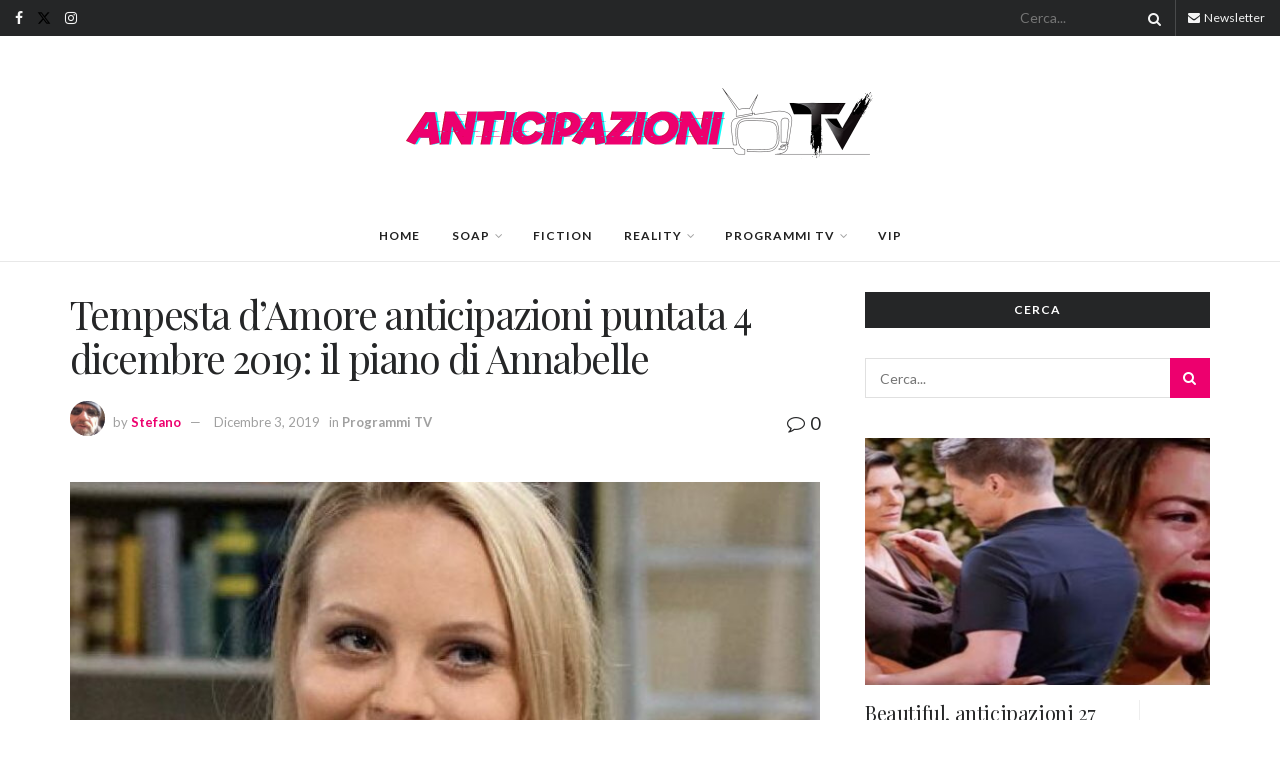

--- FILE ---
content_type: text/html; charset=utf-8
request_url: https://www.google.com/recaptcha/api2/aframe
body_size: 268
content:
<!DOCTYPE HTML><html><head><meta http-equiv="content-type" content="text/html; charset=UTF-8"></head><body><script nonce="2Qk1432mgZF2ajEjXmWq8w">/** Anti-fraud and anti-abuse applications only. See google.com/recaptcha */ try{var clients={'sodar':'https://pagead2.googlesyndication.com/pagead/sodar?'};window.addEventListener("message",function(a){try{if(a.source===window.parent){var b=JSON.parse(a.data);var c=clients[b['id']];if(c){var d=document.createElement('img');d.src=c+b['params']+'&rc='+(localStorage.getItem("rc::a")?sessionStorage.getItem("rc::b"):"");window.document.body.appendChild(d);sessionStorage.setItem("rc::e",parseInt(sessionStorage.getItem("rc::e")||0)+1);localStorage.setItem("rc::h",'1768806827019');}}}catch(b){}});window.parent.postMessage("_grecaptcha_ready", "*");}catch(b){}</script></body></html>